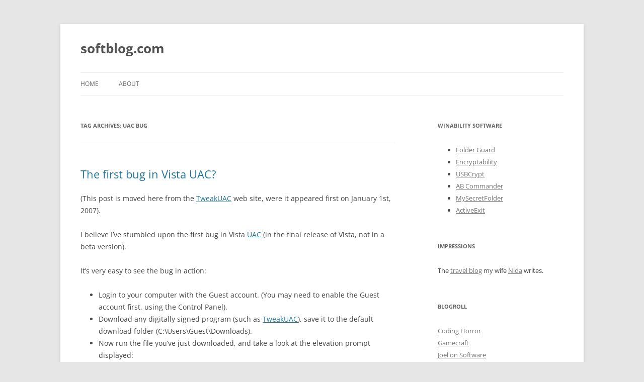

--- FILE ---
content_type: text/html; charset=UTF-8
request_url: https://softblog.com/blog/tag/uac-bug/
body_size: 13022
content:
<!DOCTYPE html>
<!--[if IE 7]>
<html class="ie ie7" lang="en-US">
<![endif]-->
<!--[if IE 8]>
<html class="ie ie8" lang="en-US">
<![endif]-->
<!--[if !(IE 7) & !(IE 8)]><!-->
<html lang="en-US">
<!--<![endif]-->
<head>
<meta charset="UTF-8" />
<meta name="viewport" content="width=device-width, initial-scale=1.0" />
<title>uac bug | softblog.com</title>
<link rel="profile" href="https://gmpg.org/xfn/11" />
<link rel="pingback" href="https://softblog.com/xmlrpc.php">
<!--[if lt IE 9]>
<script src="https://softblog.com/wp-content/themes/twentytwelve/js/html5.js?ver=3.7.0" type="text/javascript"></script>
<![endif]-->
<meta name='robots' content='max-image-preview:large' />

<!-- All In One SEO Pack 3.7.1ob_start_detected [-1,-1] -->
<script type="application/ld+json" class="aioseop-schema">{"@context":"https://schema.org","@graph":[{"@type":"Organization","@id":"https://softblog.com/#organization","url":"https://softblog.com/","name":"softblog.com","sameAs":[]},{"@type":"WebSite","@id":"https://softblog.com/#website","url":"https://softblog.com/","name":"softblog.com","publisher":{"@id":"https://softblog.com/#organization"},"potentialAction":{"@type":"SearchAction","target":"https://softblog.com/?s={search_term_string}","query-input":"required name=search_term_string"}},{"@type":"CollectionPage","@id":"https://softblog.com/blog/tag/uac-bug/#collectionpage","url":"https://softblog.com/blog/tag/uac-bug/","inLanguage":"en-US","name":"uac bug","isPartOf":{"@id":"https://softblog.com/#website"},"breadcrumb":{"@id":"https://softblog.com/blog/tag/uac-bug/#breadcrumblist"}},{"@type":"BreadcrumbList","@id":"https://softblog.com/blog/tag/uac-bug/#breadcrumblist","itemListElement":[{"@type":"ListItem","position":1,"item":{"@type":"WebPage","@id":"https://softblog.com/","url":"https://softblog.com/","name":"softblog.com"}},{"@type":"ListItem","position":2,"item":{"@type":"WebPage","@id":"https://softblog.com/blog/tag/uac-bug/","url":"https://softblog.com/blog/tag/uac-bug/","name":"uac bug"}}]}]}</script>
<link rel="canonical" href="https://softblog.com/blog/tag/uac-bug/" />
			<script type="text/javascript" >
				window.ga=window.ga||function(){(ga.q=ga.q||[]).push(arguments)};ga.l=+new Date;
				ga('create', 'UA-4775108-5', 'auto');
				// Plugins
				
				ga('send', 'pageview');
			</script>
			<script async src="https://www.google-analytics.com/analytics.js"></script>
			<!-- All In One SEO Pack -->
<link rel="alternate" type="application/rss+xml" title="softblog.com &raquo; Feed" href="https://softblog.com/feed/" />
<link rel="alternate" type="application/rss+xml" title="softblog.com &raquo; Comments Feed" href="https://softblog.com/comments/feed/" />
<link rel="alternate" type="application/rss+xml" title="softblog.com &raquo; uac bug Tag Feed" href="https://softblog.com/blog/tag/uac-bug/feed/" />
<style id='wp-img-auto-sizes-contain-inline-css' type='text/css'>
img:is([sizes=auto i],[sizes^="auto," i]){contain-intrinsic-size:3000px 1500px}
/*# sourceURL=wp-img-auto-sizes-contain-inline-css */
</style>
<style id='wp-emoji-styles-inline-css' type='text/css'>

	img.wp-smiley, img.emoji {
		display: inline !important;
		border: none !important;
		box-shadow: none !important;
		height: 1em !important;
		width: 1em !important;
		margin: 0 0.07em !important;
		vertical-align: -0.1em !important;
		background: none !important;
		padding: 0 !important;
	}
/*# sourceURL=wp-emoji-styles-inline-css */
</style>
<style id='wp-block-library-inline-css' type='text/css'>
:root{--wp-block-synced-color:#7a00df;--wp-block-synced-color--rgb:122,0,223;--wp-bound-block-color:var(--wp-block-synced-color);--wp-editor-canvas-background:#ddd;--wp-admin-theme-color:#007cba;--wp-admin-theme-color--rgb:0,124,186;--wp-admin-theme-color-darker-10:#006ba1;--wp-admin-theme-color-darker-10--rgb:0,107,160.5;--wp-admin-theme-color-darker-20:#005a87;--wp-admin-theme-color-darker-20--rgb:0,90,135;--wp-admin-border-width-focus:2px}@media (min-resolution:192dpi){:root{--wp-admin-border-width-focus:1.5px}}.wp-element-button{cursor:pointer}:root .has-very-light-gray-background-color{background-color:#eee}:root .has-very-dark-gray-background-color{background-color:#313131}:root .has-very-light-gray-color{color:#eee}:root .has-very-dark-gray-color{color:#313131}:root .has-vivid-green-cyan-to-vivid-cyan-blue-gradient-background{background:linear-gradient(135deg,#00d084,#0693e3)}:root .has-purple-crush-gradient-background{background:linear-gradient(135deg,#34e2e4,#4721fb 50%,#ab1dfe)}:root .has-hazy-dawn-gradient-background{background:linear-gradient(135deg,#faaca8,#dad0ec)}:root .has-subdued-olive-gradient-background{background:linear-gradient(135deg,#fafae1,#67a671)}:root .has-atomic-cream-gradient-background{background:linear-gradient(135deg,#fdd79a,#004a59)}:root .has-nightshade-gradient-background{background:linear-gradient(135deg,#330968,#31cdcf)}:root .has-midnight-gradient-background{background:linear-gradient(135deg,#020381,#2874fc)}:root{--wp--preset--font-size--normal:16px;--wp--preset--font-size--huge:42px}.has-regular-font-size{font-size:1em}.has-larger-font-size{font-size:2.625em}.has-normal-font-size{font-size:var(--wp--preset--font-size--normal)}.has-huge-font-size{font-size:var(--wp--preset--font-size--huge)}.has-text-align-center{text-align:center}.has-text-align-left{text-align:left}.has-text-align-right{text-align:right}.has-fit-text{white-space:nowrap!important}#end-resizable-editor-section{display:none}.aligncenter{clear:both}.items-justified-left{justify-content:flex-start}.items-justified-center{justify-content:center}.items-justified-right{justify-content:flex-end}.items-justified-space-between{justify-content:space-between}.screen-reader-text{border:0;clip-path:inset(50%);height:1px;margin:-1px;overflow:hidden;padding:0;position:absolute;width:1px;word-wrap:normal!important}.screen-reader-text:focus{background-color:#ddd;clip-path:none;color:#444;display:block;font-size:1em;height:auto;left:5px;line-height:normal;padding:15px 23px 14px;text-decoration:none;top:5px;width:auto;z-index:100000}html :where(.has-border-color){border-style:solid}html :where([style*=border-top-color]){border-top-style:solid}html :where([style*=border-right-color]){border-right-style:solid}html :where([style*=border-bottom-color]){border-bottom-style:solid}html :where([style*=border-left-color]){border-left-style:solid}html :where([style*=border-width]){border-style:solid}html :where([style*=border-top-width]){border-top-style:solid}html :where([style*=border-right-width]){border-right-style:solid}html :where([style*=border-bottom-width]){border-bottom-style:solid}html :where([style*=border-left-width]){border-left-style:solid}html :where(img[class*=wp-image-]){height:auto;max-width:100%}:where(figure){margin:0 0 1em}html :where(.is-position-sticky){--wp-admin--admin-bar--position-offset:var(--wp-admin--admin-bar--height,0px)}@media screen and (max-width:600px){html :where(.is-position-sticky){--wp-admin--admin-bar--position-offset:0px}}

/*# sourceURL=wp-block-library-inline-css */
</style><style id='global-styles-inline-css' type='text/css'>
:root{--wp--preset--aspect-ratio--square: 1;--wp--preset--aspect-ratio--4-3: 4/3;--wp--preset--aspect-ratio--3-4: 3/4;--wp--preset--aspect-ratio--3-2: 3/2;--wp--preset--aspect-ratio--2-3: 2/3;--wp--preset--aspect-ratio--16-9: 16/9;--wp--preset--aspect-ratio--9-16: 9/16;--wp--preset--color--black: #000000;--wp--preset--color--cyan-bluish-gray: #abb8c3;--wp--preset--color--white: #fff;--wp--preset--color--pale-pink: #f78da7;--wp--preset--color--vivid-red: #cf2e2e;--wp--preset--color--luminous-vivid-orange: #ff6900;--wp--preset--color--luminous-vivid-amber: #fcb900;--wp--preset--color--light-green-cyan: #7bdcb5;--wp--preset--color--vivid-green-cyan: #00d084;--wp--preset--color--pale-cyan-blue: #8ed1fc;--wp--preset--color--vivid-cyan-blue: #0693e3;--wp--preset--color--vivid-purple: #9b51e0;--wp--preset--color--blue: #21759b;--wp--preset--color--dark-gray: #444;--wp--preset--color--medium-gray: #9f9f9f;--wp--preset--color--light-gray: #e6e6e6;--wp--preset--gradient--vivid-cyan-blue-to-vivid-purple: linear-gradient(135deg,rgb(6,147,227) 0%,rgb(155,81,224) 100%);--wp--preset--gradient--light-green-cyan-to-vivid-green-cyan: linear-gradient(135deg,rgb(122,220,180) 0%,rgb(0,208,130) 100%);--wp--preset--gradient--luminous-vivid-amber-to-luminous-vivid-orange: linear-gradient(135deg,rgb(252,185,0) 0%,rgb(255,105,0) 100%);--wp--preset--gradient--luminous-vivid-orange-to-vivid-red: linear-gradient(135deg,rgb(255,105,0) 0%,rgb(207,46,46) 100%);--wp--preset--gradient--very-light-gray-to-cyan-bluish-gray: linear-gradient(135deg,rgb(238,238,238) 0%,rgb(169,184,195) 100%);--wp--preset--gradient--cool-to-warm-spectrum: linear-gradient(135deg,rgb(74,234,220) 0%,rgb(151,120,209) 20%,rgb(207,42,186) 40%,rgb(238,44,130) 60%,rgb(251,105,98) 80%,rgb(254,248,76) 100%);--wp--preset--gradient--blush-light-purple: linear-gradient(135deg,rgb(255,206,236) 0%,rgb(152,150,240) 100%);--wp--preset--gradient--blush-bordeaux: linear-gradient(135deg,rgb(254,205,165) 0%,rgb(254,45,45) 50%,rgb(107,0,62) 100%);--wp--preset--gradient--luminous-dusk: linear-gradient(135deg,rgb(255,203,112) 0%,rgb(199,81,192) 50%,rgb(65,88,208) 100%);--wp--preset--gradient--pale-ocean: linear-gradient(135deg,rgb(255,245,203) 0%,rgb(182,227,212) 50%,rgb(51,167,181) 100%);--wp--preset--gradient--electric-grass: linear-gradient(135deg,rgb(202,248,128) 0%,rgb(113,206,126) 100%);--wp--preset--gradient--midnight: linear-gradient(135deg,rgb(2,3,129) 0%,rgb(40,116,252) 100%);--wp--preset--font-size--small: 13px;--wp--preset--font-size--medium: 20px;--wp--preset--font-size--large: 36px;--wp--preset--font-size--x-large: 42px;--wp--preset--spacing--20: 0.44rem;--wp--preset--spacing--30: 0.67rem;--wp--preset--spacing--40: 1rem;--wp--preset--spacing--50: 1.5rem;--wp--preset--spacing--60: 2.25rem;--wp--preset--spacing--70: 3.38rem;--wp--preset--spacing--80: 5.06rem;--wp--preset--shadow--natural: 6px 6px 9px rgba(0, 0, 0, 0.2);--wp--preset--shadow--deep: 12px 12px 50px rgba(0, 0, 0, 0.4);--wp--preset--shadow--sharp: 6px 6px 0px rgba(0, 0, 0, 0.2);--wp--preset--shadow--outlined: 6px 6px 0px -3px rgb(255, 255, 255), 6px 6px rgb(0, 0, 0);--wp--preset--shadow--crisp: 6px 6px 0px rgb(0, 0, 0);}:where(.is-layout-flex){gap: 0.5em;}:where(.is-layout-grid){gap: 0.5em;}body .is-layout-flex{display: flex;}.is-layout-flex{flex-wrap: wrap;align-items: center;}.is-layout-flex > :is(*, div){margin: 0;}body .is-layout-grid{display: grid;}.is-layout-grid > :is(*, div){margin: 0;}:where(.wp-block-columns.is-layout-flex){gap: 2em;}:where(.wp-block-columns.is-layout-grid){gap: 2em;}:where(.wp-block-post-template.is-layout-flex){gap: 1.25em;}:where(.wp-block-post-template.is-layout-grid){gap: 1.25em;}.has-black-color{color: var(--wp--preset--color--black) !important;}.has-cyan-bluish-gray-color{color: var(--wp--preset--color--cyan-bluish-gray) !important;}.has-white-color{color: var(--wp--preset--color--white) !important;}.has-pale-pink-color{color: var(--wp--preset--color--pale-pink) !important;}.has-vivid-red-color{color: var(--wp--preset--color--vivid-red) !important;}.has-luminous-vivid-orange-color{color: var(--wp--preset--color--luminous-vivid-orange) !important;}.has-luminous-vivid-amber-color{color: var(--wp--preset--color--luminous-vivid-amber) !important;}.has-light-green-cyan-color{color: var(--wp--preset--color--light-green-cyan) !important;}.has-vivid-green-cyan-color{color: var(--wp--preset--color--vivid-green-cyan) !important;}.has-pale-cyan-blue-color{color: var(--wp--preset--color--pale-cyan-blue) !important;}.has-vivid-cyan-blue-color{color: var(--wp--preset--color--vivid-cyan-blue) !important;}.has-vivid-purple-color{color: var(--wp--preset--color--vivid-purple) !important;}.has-black-background-color{background-color: var(--wp--preset--color--black) !important;}.has-cyan-bluish-gray-background-color{background-color: var(--wp--preset--color--cyan-bluish-gray) !important;}.has-white-background-color{background-color: var(--wp--preset--color--white) !important;}.has-pale-pink-background-color{background-color: var(--wp--preset--color--pale-pink) !important;}.has-vivid-red-background-color{background-color: var(--wp--preset--color--vivid-red) !important;}.has-luminous-vivid-orange-background-color{background-color: var(--wp--preset--color--luminous-vivid-orange) !important;}.has-luminous-vivid-amber-background-color{background-color: var(--wp--preset--color--luminous-vivid-amber) !important;}.has-light-green-cyan-background-color{background-color: var(--wp--preset--color--light-green-cyan) !important;}.has-vivid-green-cyan-background-color{background-color: var(--wp--preset--color--vivid-green-cyan) !important;}.has-pale-cyan-blue-background-color{background-color: var(--wp--preset--color--pale-cyan-blue) !important;}.has-vivid-cyan-blue-background-color{background-color: var(--wp--preset--color--vivid-cyan-blue) !important;}.has-vivid-purple-background-color{background-color: var(--wp--preset--color--vivid-purple) !important;}.has-black-border-color{border-color: var(--wp--preset--color--black) !important;}.has-cyan-bluish-gray-border-color{border-color: var(--wp--preset--color--cyan-bluish-gray) !important;}.has-white-border-color{border-color: var(--wp--preset--color--white) !important;}.has-pale-pink-border-color{border-color: var(--wp--preset--color--pale-pink) !important;}.has-vivid-red-border-color{border-color: var(--wp--preset--color--vivid-red) !important;}.has-luminous-vivid-orange-border-color{border-color: var(--wp--preset--color--luminous-vivid-orange) !important;}.has-luminous-vivid-amber-border-color{border-color: var(--wp--preset--color--luminous-vivid-amber) !important;}.has-light-green-cyan-border-color{border-color: var(--wp--preset--color--light-green-cyan) !important;}.has-vivid-green-cyan-border-color{border-color: var(--wp--preset--color--vivid-green-cyan) !important;}.has-pale-cyan-blue-border-color{border-color: var(--wp--preset--color--pale-cyan-blue) !important;}.has-vivid-cyan-blue-border-color{border-color: var(--wp--preset--color--vivid-cyan-blue) !important;}.has-vivid-purple-border-color{border-color: var(--wp--preset--color--vivid-purple) !important;}.has-vivid-cyan-blue-to-vivid-purple-gradient-background{background: var(--wp--preset--gradient--vivid-cyan-blue-to-vivid-purple) !important;}.has-light-green-cyan-to-vivid-green-cyan-gradient-background{background: var(--wp--preset--gradient--light-green-cyan-to-vivid-green-cyan) !important;}.has-luminous-vivid-amber-to-luminous-vivid-orange-gradient-background{background: var(--wp--preset--gradient--luminous-vivid-amber-to-luminous-vivid-orange) !important;}.has-luminous-vivid-orange-to-vivid-red-gradient-background{background: var(--wp--preset--gradient--luminous-vivid-orange-to-vivid-red) !important;}.has-very-light-gray-to-cyan-bluish-gray-gradient-background{background: var(--wp--preset--gradient--very-light-gray-to-cyan-bluish-gray) !important;}.has-cool-to-warm-spectrum-gradient-background{background: var(--wp--preset--gradient--cool-to-warm-spectrum) !important;}.has-blush-light-purple-gradient-background{background: var(--wp--preset--gradient--blush-light-purple) !important;}.has-blush-bordeaux-gradient-background{background: var(--wp--preset--gradient--blush-bordeaux) !important;}.has-luminous-dusk-gradient-background{background: var(--wp--preset--gradient--luminous-dusk) !important;}.has-pale-ocean-gradient-background{background: var(--wp--preset--gradient--pale-ocean) !important;}.has-electric-grass-gradient-background{background: var(--wp--preset--gradient--electric-grass) !important;}.has-midnight-gradient-background{background: var(--wp--preset--gradient--midnight) !important;}.has-small-font-size{font-size: var(--wp--preset--font-size--small) !important;}.has-medium-font-size{font-size: var(--wp--preset--font-size--medium) !important;}.has-large-font-size{font-size: var(--wp--preset--font-size--large) !important;}.has-x-large-font-size{font-size: var(--wp--preset--font-size--x-large) !important;}
/*# sourceURL=global-styles-inline-css */
</style>

<style id='classic-theme-styles-inline-css' type='text/css'>
/*! This file is auto-generated */
.wp-block-button__link{color:#fff;background-color:#32373c;border-radius:9999px;box-shadow:none;text-decoration:none;padding:calc(.667em + 2px) calc(1.333em + 2px);font-size:1.125em}.wp-block-file__button{background:#32373c;color:#fff;text-decoration:none}
/*# sourceURL=/wp-includes/css/classic-themes.min.css */
</style>
<link rel='stylesheet' id='twentytwelve-fonts-css' href='https://softblog.com/wp-content/themes/twentytwelve/fonts/font-open-sans.css?ver=20230328' type='text/css' media='all' />
<link rel='stylesheet' id='twentytwelve-style-css' href='https://softblog.com/wp-content/themes/twentytwelve/style.css?ver=20250715' type='text/css' media='all' />
<link rel='stylesheet' id='twentytwelve-block-style-css' href='https://softblog.com/wp-content/themes/twentytwelve/css/blocks.css?ver=20240812' type='text/css' media='all' />
<script type="text/javascript" src="https://softblog.com/wp-includes/js/jquery/jquery.min.js?ver=3.7.1" id="jquery-core-js"></script>
<script type="text/javascript" src="https://softblog.com/wp-includes/js/jquery/jquery-migrate.min.js?ver=3.4.1" id="jquery-migrate-js"></script>
<script type="text/javascript" src="https://softblog.com/wp-content/themes/twentytwelve/js/navigation.js?ver=20250303" id="twentytwelve-navigation-js" defer="defer" data-wp-strategy="defer"></script>
<link rel="https://api.w.org/" href="https://softblog.com/wp-json/" /><link rel="alternate" title="JSON" type="application/json" href="https://softblog.com/wp-json/wp/v2/tags/50" /><link rel="EditURI" type="application/rsd+xml" title="RSD" href="https://softblog.com/xmlrpc.php?rsd" />
<meta name="generator" content="WordPress 6.9" />
<style type="text/css">.recentcomments a{display:inline !important;padding:0 !important;margin:0 !important;}</style></head>

<body class="archive tag tag-uac-bug tag-50 wp-embed-responsive wp-theme-twentytwelve custom-font-enabled single-author">
<div id="page" class="hfeed site">
	<a class="screen-reader-text skip-link" href="#content">Skip to content</a>
	<header id="masthead" class="site-header">
		<hgroup>
					<h1 class="site-title"><a href="https://softblog.com/" rel="home" >softblog.com</a></h1>
			<h2 class="site-description"></h2>
		</hgroup>

		<nav id="site-navigation" class="main-navigation">
			<button class="menu-toggle">Menu</button>
			<div class="nav-menu"><ul>
<li ><a href="https://softblog.com/">Home</a></li><li class="page_item page-item-2"><a href="https://softblog.com/about/">About</a></li>
</ul></div>
		</nav><!-- #site-navigation -->

			</header><!-- #masthead -->

	<div id="main" class="wrapper">

	<section id="primary" class="site-content">
		<div id="content" role="main">

					<header class="archive-header">
				<h1 class="archive-title">
				Tag Archives: <span>uac bug</span>				</h1>

						</header><!-- .archive-header -->

			
	<article id="post-30" class="post-30 post type-post status-publish format-standard hentry category-computers tag-uac tag-uac-bug">
				<header class="entry-header">
			
						<h1 class="entry-title">
				<a href="https://softblog.com/blog/the-first-bug-in-vista-uac/" rel="bookmark">The first bug in Vista UAC?</a>
			</h1>
								</header><!-- .entry-header -->

				<div class="entry-content">
			<p>(This post is moved here from the <a title="TweakUAC web site" href="http://www.tweak-uac.com/" target="_blank" rel="noopener noreferrer">TweakUAC</a> web site, were it appeared first on January 1st, 2007).</p>
<p>I believe I&#8217;ve stumbled upon the first bug in Vista <a title="What is UAC?" href="http://www.tweak-uac.com/what-is-uac/" target="_blank" rel="noopener noreferrer">UAC</a> (in the final release of Vista, not in a beta version).</p>
<p>It&#8217;s very easy to see the bug in action:</p>
<ul>
<li>Login to your computer with the Guest account. (You may need to enable the Guest account first, using the Control Panel).</li>
<li>Download any digitally signed program (such as <a title="Download TweakUAC" href="http://www.tweak-uac.com/download/" target="_blank" rel="noopener noreferrer">TweakUAC</a>), save it to the default download folder (C:\Users\Guest\Downloads).</li>
<li>Now run the file you’ve just downloaded, and take a look at the elevation prompt displayed:</li>
</ul>
<div style="text-align: center"><img decoding="async" src="http://www.softblog.com/files/UAC-bug.gif" alt="" /></div>
<p>As you can see, UAC cannot recognize that the file contains a valid digital signature, and it warns you that the program is “unidentified”. This is a bug, because you can check that the digital signature of the file is actually valid:</p>
<div style="text-align: center"><img decoding="async" src="http://www.softblog.com/files/UAC-bug-certificate.gif" alt="" /></div>
<p>This problem is not limited to the TweakUAC file, any other digitally signed executable (such as the installation utilities of most software packages) will produce the same effect. All you need to do to reproduce this bug is login to Vista with the Guest account and run a digitally signed file from the Guest\Downloads folder. Note that if you copy the executable into the C:\Program Files folder, and run the file from there, its digital signature would magically become recognizable by UAC! Move the file to the root folder C:\, and the file again becomes unidentified to UAC.</p>
<p>Is this bug dangerous? Yes, it is! The whole idea behind UAC is to shift the responsibility of distinguishing the bad programs from the good ones to the end user (you!). The only tool that UAC gives you in this regard is the digital signature information, and it turns out it’s broken! How are you supposed to make the decision whether to trust a certain program or not if UAC does not provide you with the correct information? (Nevermind, it’s a rhetorical question).</p>
<p>Andrei Belogortseff</p>
<p><a href="http://www.winability.com/" target="_blank" rel="noopener noreferrer">WinAbility Software Corp.</a></p>
<p>Comments:</p>
<h3 id="comments">21 Responses to “The first bug in Vista UAC?”</h3>
<ol class="commentlist">
<li id="comment-46" class="alt"> <cite><a rel="external nofollow" href="http://www.pagetable.com/">Myria</a></cite> Says:<br />
<small class="commentmetadata"><a href="#comment-46">February 17th, 2007 at 10:10 pm</a> </small></p>
<p>I believe that this is because there is an NTFS fork on the directory that says that anything in that directory shouldn’t be trusted.  This is similar to XP in how it knows that a file was downloaded recently by IE.</li>
<li id="comment-49"> <cite>Soumitra</cite> Says:<br />
<small class="commentmetadata"><a href="#comment-49">February 19th, 2007 at 6:06 pm</a> </small></p>
<p>Hi Andrei,</p>
<p>Have a quick question about TweakUAC. Can I suppress UAC messages only for a single application using TWeak? Or does it suppress all UAC messages, system wide?</p>
<p>Thanks.</p>
<p>Regards,</p>
<p>Soumitra</li>
<li id="comment-50" class="alt"><cite><a rel="external nofollow" href="http://www.winability.com">Andrei Belogortseff</a></cite> Says:<small class="commentmetadata"><a href="#comment-50">February 20th, 2007 at 11:20 am</a> </small>
<p>Hi Soumitra,</p>
<p>&gt; Can I suppress UAC messages only for a single application using TWeak?</p>
<p>No, it’s impossible.</p>
<p>&gt; Or does it suppress all UAC messages, system wide?</p>
<p>Yes, that’s how it works.</p>
<p>Andrei.</li>
<li id="comment-51"> <cite><a rel="external nofollow" href="http://www.winability.com">Andrei Belogortseff</a></cite> Says:<br />
<small class="commentmetadata"><a href="#comment-51">February 20th, 2007 at 11:22 am</a> </small></p>
<p>Hi Myria,</p>
<p>&gt; I believe that this is because there is an NTFS fork on the directory that says that anything in that directory shouldn’t be trusted. This is similar to XP in how it knows that a file was downloaded recently by IE.</p>
<p>It may very well be so, but it does not make it any less of a bug. If a file contains a valid digital signature, Windows should not misrepresent it as coming from an unidentified publisher.</p>
<p>Andrei.</li>
<li id="comment-55" class="alt"> <cite>Chris</cite> Says:<br />
<small class="commentmetadata"><a href="#comment-55">February 26th, 2007 at 1:09 pm</a> </small></p>
<p>How did you take a screenshot of the UAC?  I can’t get Print Screen to copy it to the clipboard, and the snipping tool isn’t working either.</li>
<li id="comment-56"> <cite><a rel="external nofollow" href="http://www.winability.com">Andrei Belogortseff</a></cite> Says:<br />
<small class="commentmetadata"><a href="#comment-56">February 26th, 2007 at 9:55 pm</a> </small></p>
<p>Hi Chris,</p>
<p>&gt; How did you take a screenshot of the UAC? I can’t get Print Screen to copy it to the clipboard, and the snipping tool isn’t working either.</p>
<p>Those tools don’t work because UAC displays its messages on the secure desktop, to which the “normal” user tools have no access. To solve this problem, I’ve changed the local security policy to make the UAC prompts to appear on the user’s desktop.  After that, I used the regular Print Screen key to capture the screenshots.</p>
<p>Hope this helps,</p>
<p>Andrei.</li>
<li id="comment-60" class="alt"> <cite><a rel="external nofollow" href="http://www.softbyte.co.uk">Matthew Bragg</a></cite> Says:<br />
<small class="commentmetadata"><a href="#comment-60">March 4th, 2007 at 2:58 am</a> </small></p>
<p>Hi Andrei,</p>
<p>I sell software to a *very* non-technical customer base. My setup procedure includes installation of an .ocx file into the \windows\system32 folder and registration of it using regsvr32. In order to copy anything into the \windows\system32 folder under Vista I have to turn off UAC. I would like to be able to do this automatically, programmatically, so I don’t have to make my users mess with UAC. I’d like to be able to turn off UAC for a second or two programmatically, then turn it back on. Will your software enable me to do that?</p>
<p>Thanks</li>
<li id="comment-61"> <cite><a rel="external nofollow" href="http://www.winability.com">Andrei Belogortseff</a></cite> Says:<br />
<small class="commentmetadata"><a href="#comment-61">March 4th, 2007 at 11:42 am</a> </small></p>
<p>Hi Matthew,</p>
<p>&gt; I’d like to be able to turn off UAC for a second or two programmatically, then turn it back on.</p>
<p>Unfortunately it’s impossible: if you enable or disable the UAC, Windows must be restarted before the change would have take effect.</p>
<p>To solve your problem:</p>
<p>&gt; In order to copy anything into the \windows\system32 folder under Vista I have to turn off UAC.</p>
<p>It looks like your setup process is executing non-elevated, that’s why it cannot do that. You may want to try to start it elevated and see if it would have solved the problem without turning off the UAC.</p>
<p>HTH</p>
<p>Andrei.</li>
<li id="comment-142" class="alt"> <cite>caz</cite> Says:<br />
<small class="commentmetadata"><a href="#comment-142">March 25th, 2007 at 10:24 am</a> </small></p>
<p>don’t use TweakUAC because this program makes your Vista unsafe!</li>
<li id="comment-145"> <cite>Herbys</cite> Says:<br />
<small class="commentmetadata"><a href="#comment-145">March 29th, 2007 at 10:30 pm</a> </small></p>
<p>&gt; How are you supposed to make the decision whether to trust a certain program or not if UAC does not provide you with the correct information? (Nevermind, it’s a rhetorical question).</p>
<p>The answer is you are not. A guest should not be allowed to make any decision about installing software. If you log on as a valid user, the prompt works just fine. If you log on as a guest, you shouldn’t be installing software, so any dire warning is fine.</p>
<p>Yes, this might be unintended behavior (or perhaps it is not), but its impact is null.</li>
<li id="comment-146" class="alt"> <cite><a rel="external nofollow" href="http://www.winability.com">Andrei Belogortseff</a></cite> Says:<br />
<small class="commentmetadata"><a href="#comment-146">March 31st, 2007 at 4:47 pm</a> </small></p>
<p>Hi Herbys, you wrote:</p>
<p>&gt; The answer is you are not. A guest should not be allowed to make any decision about installing software.</p>
<p>Sorry, but you are missing the point: the UAC displays this information for the _administrator_ to use and to make a decision, not for the guest user. The administrator is supposed to review the information and enter his or her password to approve the action. Take a look at the screenshot and see for yourself.</p>
<p>&gt; If you log on as a guest, you shouldn’t be installing software</p>
<p>Why shouldn’t I? What if I want to install a program for use by the guests only? For example, I use only one web browser (IE), but I never know what browser a guest may want to use. So, being a good host <img decoding="async" class="wp-smiley" src="http://www.tweak-uac.com/wp-includes/images/smilies/icon_smile.gif" alt=":-)" /> I want to install also Firefox and Opera, but I don’t want them to clutter my desktop, etc., I want them to be used by the guests only. To achieve that, I would log in to the guest account and install the additional browsers from there.</p>
<p>&gt; so any dire warning is fine.</p>
<p>Wrong.</p>
<p>&gt; Yes, this might be unintended behavior (or perhaps it is not), but its impact is null.</p>
<p>May be, may be not. In any case, it does not make it any less of a bug!</li>
<li id="comment-148"> <cite><a rel="external nofollow" href="http://www.vjgamer.com/">Timothy Conner</a></cite> Says:<br />
<small class="commentmetadata"><a href="#comment-148">April 10th, 2007 at 9:28 pm</a> </small></p>
<p>Is there any plan to adapt your program into a Control Panel Applet? I think that would be very clever.</li>
<li id="comment-149" class="alt"> <cite><a rel="external nofollow" href="http://www.winability.com">Andrei Belogortseff</a></cite> Says:<br />
<small class="commentmetadata"><a href="#comment-149">April 11th, 2007 at 9:07 am</a> </small></p>
<p>Hi Timothy, you wrote:</p>
<p>&gt; Is there any plan to adapt your program into a Control Panel Applet?</p>
<p>No, we don’t have such plans at this time, sorry.</li>
<li id="comment-160"> <cite>Mike</cite> Says:<br />
<small class="commentmetadata"><a href="#comment-160">June 18th, 2007 at 9:19 pm</a> </small></p>
<p>Anyone know why Vista won’t let me rename any new folder?</p>
<p>The permissions are all checked for me as administrator, still I get an error message, “folder does not exist”.  I can put things in folder and move it, but can’t rename it?</li>
<li id="comment-190" class="alt"> <cite>Bob</cite> Says:<br />
<small class="commentmetadata"><a href="#comment-190">January 29th, 2008 at 9:46 am</a> </small></p>
<p>To be honest, I have always thought that digitally signing was merely a way of generating more revenue.  It doesn’t offer you any more security and windows will always moan at you regardless of an application having a signature or not.</p>
<p>Even if your application has the “all powerful” and completely unnecessary Windows Logo certification, it still offers nothing to you as a user other than the reassurance that the person/s developing the software has allot of spare cash.</li>
<li id="comment-195"> <cite>Thomas</cite> Says:<br />
<small class="commentmetadata"><a href="#comment-195">February 24th, 2008 at 10:34 am</a> </small></p>
<p>Bob Said:</p>
<p>&gt; To be honest, I have always thought that digitally signing was merely a way of generating more revenue.</p>
<p>I have to agree. I’ve heard the argument of how it’s all designed to protect users from malicious software, and that’s all well and good as far as that goes — but since Vista, and most mobile OSes, don’t offer a way for users to say “okay, I understand the risk, I accept full responsibility, please go ahead and run this unsigned application without restrictions, and never bother me again when I try to run this application”… That makes it pretty clear it’s just a racket initiated by VeriSign and the like, and happily endorsed by Microsoft.</li>
<li id="comment-198" class="alt"> <cite>Andrew</cite> Says:<br />
<small class="commentmetadata"><a href="#comment-198">May 17th, 2008 at 9:03 am</a> </small></p>
<p>This is not a bug.</p>
<p>The first screen shot shows that Windows doesn’t trust the identity contained in the certificate.  In other words, “I can read this, but I don’t know if I should trust the person who wrote it.”</p>
<p>The second screen shot just shows that the certificate is well-formed, that Windows can understand the information contained within it.  It says nothing about what Windows will do with that information.</p>
<p>Who did you did you pay to sign the certificate for you?  If they’re not someone with a well-established reputation, then I don’t WANT my computer to automatically trust them.</p>
<p>It’s just like how web browsers automatically trust SSL certificates signed by Thawte or Verisign, but will ask you before accepting a certificate from Andy’s Shady Overnight Certificate Company.  As always, it’s a balancing act between usability and security.</li>
<li id="comment-199"> <cite><a rel="external nofollow" href="http://www.winability.com">Andrei Belogortseff</a></cite> Says:<br />
<small class="commentmetadata"><a href="#comment-199">May 17th, 2008 at 10:04 am</a> </small></p>
<p>Andrew,  you wrote:</p>
<p>&gt; This is not a bug.</p>
<p>OK, there is a fine line between a bug and a feature, let’s assume for a moment that it’s a feature rather than a bug. If so, what benefit is this feature supposed to provide? As the second screen shows, the file is digitally signed, and Vista can detect that. Yet, it shows the publisher as “unidentified” on the first screen. Note also (as I mentioned in the post), that if you move the file to one a few specific folders (such as C:/Program files), Vista would magically begin to recognize the publisher. Move the file to some other folder, and it’s unidentified again.</p>
<p>If you can explain why they designed it that way, I would agree with you. Until then, it’s a bug. Guilty until proven innocent!</p>
<p>&gt; Who did you pay to sign the certificate for you?</p>
<p>That particular file was signed with a Verisign certificate, but the same problem occurs with _any_ file, signed with _any_ certificate. Try it yourself and you will see.</li>
<li id="comment-201" class="alt"> <cite>Farthen</cite> Says:<br />
<small class="commentmetadata"><a href="#comment-201">June 1st, 2008 at 12:53 pm</a> </small></p>
<p>I  think that it occurs because of IE7 protected mode &#8211; see <a rel="nofollow" href="http://victor-youngun.blogspot.com/2008/03/internet-explorer-7-protected-mode-vs.html,">http://victor-youngun.blogspot.com/2008/03/internet-explorer-7-protected-mode-vs.html,</a> it’s a guide to run firefox in protected mode, and this explains very good how the protected mode works… the prompt is because the “Download” Folder is a protected folder (level “low”) and I think it only displays at the guest, because Windows forces UAC to display certificate in normal user mode in “low” level folders, but NOT for the MUCH MORE RESTRICTED “guest” account. This would be my explanaition.</p>
<p>It doesn’t mean that I like it how Microsoft handels this but this would eventually explain WHY the warning appears sometimes and sometimes not.</li>
<li id="comment-202"> <cite>Farthen</cite> Says:<br />
<small class="commentmetadata"><a href="#comment-202">June 1st, 2008 at 12:55 pm</a> </small></p>
<p>sorry, in my last post there is a comma in the link, the correct link is:</p>
<p><a rel="nofollow" href="http://victor-youngun.blogspot.com/2008/03/internet-explorer-7-protected-mode-vs.html">http://victor-youngun.blogspot.com/2008/03/internet-explorer-7-protected-mode-vs.html</a></li>
<li id="comment-205" class="alt"> <cite><a rel="external nofollow" href="http://www.winability.com">Andrei Belogortseff</a></cite> Says:<br />
<small class="commentmetadata"><a href="#comment-205">June 3rd, 2008 at 7:16 pm</a> </small></p>
<p>Farthen: thank you for the information and explanation!</li>
</ol>
					</div><!-- .entry-content -->
		
		<footer class="entry-meta">
			This entry was posted in <a href="https://softblog.com/blog/category/computers/" rel="category tag">Computers</a> and tagged <a href="https://softblog.com/blog/tag/uac/" rel="tag">uac</a>, <a href="https://softblog.com/blog/tag/uac-bug/" rel="tag">uac bug</a> on <a href="https://softblog.com/blog/the-first-bug-in-vista-uac/" title="3:51 pm" rel="bookmark"><time class="entry-date" datetime="2008-07-27T15:51:52-07:00">July 27, 2008</time></a><span class="by-author"> by <span class="author vcard"><a class="url fn n" href="https://softblog.com/blog/author/ab/" title="View all posts by AB" rel="author">AB</a></span></span>.								</footer><!-- .entry-meta -->
	</article><!-- #post -->

		
		</div><!-- #content -->
	</section><!-- #primary -->


			<div id="secondary" class="widget-area" role="complementary">
			<aside id="text-2" class="widget widget_text"><h3 class="widget-title">WinAbility Software</h3>			<div class="textwidget"><ul>
<li><a href="https://www.folder-guard.com/" target="_top">Folder Guard</a></li>
<li><a href="https://www.winability.com/encryptability/" target="_top">Encryptability</a></li>
<li><a href="https://www.usbcrypt.com/" target="_top">USBCrypt</a></li>
<li><a href="https://www.winability.com/abcommander/" target="_top">AB Commander</a></li>
<li><a href="https://www.my-secret-folder.com/" target="_top">MySecretFolder</a></li>
<li><a href="https://www.winability.com/active-exit/" target="_top">ActiveExit</a></li>
</ul>
</div>
		</aside><aside id="text-3" class="widget widget_text"><h3 class="widget-title">Impressions</h3>			<div class="textwidget"><p>The <a href="/impressions/">travel blog</a> my wife <a href="/impressions/about/">Nida</a> writes.</p>
</div>
		</aside><aside id="linkcat-2" class="widget widget_links"><h3 class="widget-title">Blogroll</h3>
	<ul class='xoxo blogroll'>
<li><a href="http://www.codinghorror.com/blog/">Coding Horror</a></li>
<li><a href="http://blog.gamecraft.org/blog.html">Gamecraft</a></li>
<li><a href="http://www.joelonsoftware.com/">Joel on Software</a></li>
<li><a href="http://www.47hats.com/">MyMicroISV</a></li>
<li><a href="http://www.schneier.com/blog/">Schneier on Security</a></li>
<li><a href="http://www.dpdirectory.com/glossary-a-b-test.htm" title="A nice collection of marketing ideas from DP Directory">Software Marketing Glossary</a></li>
<li><a href="http://successfulsoftware.net/">Successful Software</a></li>
<li><a href="http://blogs.msdn.com/oldnewthing/default.aspx">The Old New Thing</a></li>
<li><a href="http://www.vladville.com/">Vladville</a></li>

	</ul>
</aside>
<aside id="categories-1" class="widget widget_categories"><h3 class="widget-title">Categories</h3>
			<ul>
					<li class="cat-item cat-item-4"><a href="https://softblog.com/blog/category/computers/">Computers</a>
</li>
	<li class="cat-item cat-item-6"><a href="https://softblog.com/blog/category/marketing/">Marketing</a>
</li>
	<li class="cat-item cat-item-1"><a href="https://softblog.com/blog/category/misc/">Misc</a>
</li>
	<li class="cat-item cat-item-10"><a href="https://softblog.com/blog/category/productivity/">Productivity</a>
</li>
	<li class="cat-item cat-item-3"><a href="https://softblog.com/blog/category/programming/">Programming</a>
</li>
	<li class="cat-item cat-item-5"><a href="https://softblog.com/blog/category/software/">Software</a>
</li>
	<li class="cat-item cat-item-61"><a href="https://softblog.com/blog/category/tips/">Tips</a>
</li>
			</ul>

			</aside><aside id="archives-2" class="widget widget_archive"><h3 class="widget-title">Archives</h3>
			<ul>
					<li><a href='https://softblog.com/blog/2013/07/'>July 2013</a></li>
	<li><a href='https://softblog.com/blog/2012/06/'>June 2012</a></li>
	<li><a href='https://softblog.com/blog/2009/12/'>December 2009</a></li>
	<li><a href='https://softblog.com/blog/2009/03/'>March 2009</a></li>
	<li><a href='https://softblog.com/blog/2008/10/'>October 2008</a></li>
	<li><a href='https://softblog.com/blog/2008/09/'>September 2008</a></li>
	<li><a href='https://softblog.com/blog/2008/07/'>July 2008</a></li>
	<li><a href='https://softblog.com/blog/2008/06/'>June 2008</a></li>
	<li><a href='https://softblog.com/blog/2008/05/'>May 2008</a></li>
	<li><a href='https://softblog.com/blog/2008/04/'>April 2008</a></li>
	<li><a href='https://softblog.com/blog/2008/03/'>March 2008</a></li>
	<li><a href='https://softblog.com/blog/2008/02/'>February 2008</a></li>
	<li><a href='https://softblog.com/blog/2008/01/'>January 2008</a></li>
	<li><a href='https://softblog.com/blog/2007/12/'>December 2007</a></li>
			</ul>

			</aside><aside id="recent-comments-2" class="widget widget_recent_comments"><h3 class="widget-title">Recent Comments</h3><ul id="recentcomments"><li class="recentcomments"><span class="comment-author-link">Sortinghat</span> on <a href="https://softblog.com/blog/slow-network-virtual-pc-windows-7/comment-page-1/#comment-382">Solution for the slow network for Virtual PC on Windows 7</a></li><li class="recentcomments"><span class="comment-author-link">EliteNetworks</span> on <a href="https://softblog.com/blog/slow-network-virtual-pc-windows-7/comment-page-1/#comment-381">Solution for the slow network for Virtual PC on Windows 7</a></li><li class="recentcomments"><span class="comment-author-link">sijo</span> on <a href="https://softblog.com/blog/how-to-create-a-shared-clipboard-and-copy-and-paste-text-between-computers-with-ease/comment-page-1/#comment-380">How to create a shared clipboard and copy and paste text between computers with ease</a></li><li class="recentcomments"><span class="comment-author-link">sfk</span> on <a href="https://softblog.com/blog/cleaning-icon-cache/comment-page-1/#comment-376">Quick and dirty way of cleaning the Windows icon cache</a></li><li class="recentcomments"><span class="comment-author-link">Mike</span> on <a href="https://softblog.com/blog/how-to-create-a-shared-clipboard-and-copy-and-paste-text-between-computers-with-ease/comment-page-1/#comment-374">How to create a shared clipboard and copy and paste text between computers with ease</a></li></ul></aside>		</div><!-- #secondary -->
		</div><!-- #main .wrapper -->
	<footer id="colophon" role="contentinfo">
		<div class="site-info">
									<a href="https://wordpress.org/" class="imprint" title="Semantic Personal Publishing Platform">
				Proudly powered by WordPress			</a>
		</div><!-- .site-info -->
	</footer><!-- #colophon -->
</div><!-- #page -->

<script type="speculationrules">
{"prefetch":[{"source":"document","where":{"and":[{"href_matches":"/*"},{"not":{"href_matches":["/wp-*.php","/wp-admin/*","/wp-content/uploads/*","/wp-content/*","/wp-content/plugins/*","/wp-content/themes/twentytwelve/*","/*\\?(.+)"]}},{"not":{"selector_matches":"a[rel~=\"nofollow\"]"}},{"not":{"selector_matches":".no-prefetch, .no-prefetch a"}}]},"eagerness":"conservative"}]}
</script>
<script id="wp-emoji-settings" type="application/json">
{"baseUrl":"https://s.w.org/images/core/emoji/17.0.2/72x72/","ext":".png","svgUrl":"https://s.w.org/images/core/emoji/17.0.2/svg/","svgExt":".svg","source":{"concatemoji":"https://softblog.com/wp-includes/js/wp-emoji-release.min.js?ver=6.9"}}
</script>
<script type="module">
/* <![CDATA[ */
/*! This file is auto-generated */
const a=JSON.parse(document.getElementById("wp-emoji-settings").textContent),o=(window._wpemojiSettings=a,"wpEmojiSettingsSupports"),s=["flag","emoji"];function i(e){try{var t={supportTests:e,timestamp:(new Date).valueOf()};sessionStorage.setItem(o,JSON.stringify(t))}catch(e){}}function c(e,t,n){e.clearRect(0,0,e.canvas.width,e.canvas.height),e.fillText(t,0,0);t=new Uint32Array(e.getImageData(0,0,e.canvas.width,e.canvas.height).data);e.clearRect(0,0,e.canvas.width,e.canvas.height),e.fillText(n,0,0);const a=new Uint32Array(e.getImageData(0,0,e.canvas.width,e.canvas.height).data);return t.every((e,t)=>e===a[t])}function p(e,t){e.clearRect(0,0,e.canvas.width,e.canvas.height),e.fillText(t,0,0);var n=e.getImageData(16,16,1,1);for(let e=0;e<n.data.length;e++)if(0!==n.data[e])return!1;return!0}function u(e,t,n,a){switch(t){case"flag":return n(e,"\ud83c\udff3\ufe0f\u200d\u26a7\ufe0f","\ud83c\udff3\ufe0f\u200b\u26a7\ufe0f")?!1:!n(e,"\ud83c\udde8\ud83c\uddf6","\ud83c\udde8\u200b\ud83c\uddf6")&&!n(e,"\ud83c\udff4\udb40\udc67\udb40\udc62\udb40\udc65\udb40\udc6e\udb40\udc67\udb40\udc7f","\ud83c\udff4\u200b\udb40\udc67\u200b\udb40\udc62\u200b\udb40\udc65\u200b\udb40\udc6e\u200b\udb40\udc67\u200b\udb40\udc7f");case"emoji":return!a(e,"\ud83e\u1fac8")}return!1}function f(e,t,n,a){let r;const o=(r="undefined"!=typeof WorkerGlobalScope&&self instanceof WorkerGlobalScope?new OffscreenCanvas(300,150):document.createElement("canvas")).getContext("2d",{willReadFrequently:!0}),s=(o.textBaseline="top",o.font="600 32px Arial",{});return e.forEach(e=>{s[e]=t(o,e,n,a)}),s}function r(e){var t=document.createElement("script");t.src=e,t.defer=!0,document.head.appendChild(t)}a.supports={everything:!0,everythingExceptFlag:!0},new Promise(t=>{let n=function(){try{var e=JSON.parse(sessionStorage.getItem(o));if("object"==typeof e&&"number"==typeof e.timestamp&&(new Date).valueOf()<e.timestamp+604800&&"object"==typeof e.supportTests)return e.supportTests}catch(e){}return null}();if(!n){if("undefined"!=typeof Worker&&"undefined"!=typeof OffscreenCanvas&&"undefined"!=typeof URL&&URL.createObjectURL&&"undefined"!=typeof Blob)try{var e="postMessage("+f.toString()+"("+[JSON.stringify(s),u.toString(),c.toString(),p.toString()].join(",")+"));",a=new Blob([e],{type:"text/javascript"});const r=new Worker(URL.createObjectURL(a),{name:"wpTestEmojiSupports"});return void(r.onmessage=e=>{i(n=e.data),r.terminate(),t(n)})}catch(e){}i(n=f(s,u,c,p))}t(n)}).then(e=>{for(const n in e)a.supports[n]=e[n],a.supports.everything=a.supports.everything&&a.supports[n],"flag"!==n&&(a.supports.everythingExceptFlag=a.supports.everythingExceptFlag&&a.supports[n]);var t;a.supports.everythingExceptFlag=a.supports.everythingExceptFlag&&!a.supports.flag,a.supports.everything||((t=a.source||{}).concatemoji?r(t.concatemoji):t.wpemoji&&t.twemoji&&(r(t.twemoji),r(t.wpemoji)))});
//# sourceURL=https://softblog.com/wp-includes/js/wp-emoji-loader.min.js
/* ]]> */
</script>
</body>
</html>

<!--
Performance optimized by W3 Total Cache. Learn more: https://www.boldgrid.com/w3-total-cache/?utm_source=w3tc&utm_medium=footer_comment&utm_campaign=free_plugin


Served from: softblog.com @ 2026-01-21 01:16:08 by W3 Total Cache
-->

--- FILE ---
content_type: text/plain
request_url: https://www.google-analytics.com/j/collect?v=1&_v=j102&a=435486050&t=pageview&_s=1&dl=https%3A%2F%2Fsoftblog.com%2Fblog%2Ftag%2Fuac-bug%2F&ul=en-us%40posix&dt=uac%20bug%20%7C%20softblog.com&sr=1280x720&vp=1280x720&_u=IEBAAEABAAAAACAAI~&jid=1611892807&gjid=1633325105&cid=2067567733.1768983369&tid=UA-4775108-5&_gid=1379713975.1768983369&_r=1&_slc=1&z=598870998
body_size: -450
content:
2,cG-5LF4VV47XV